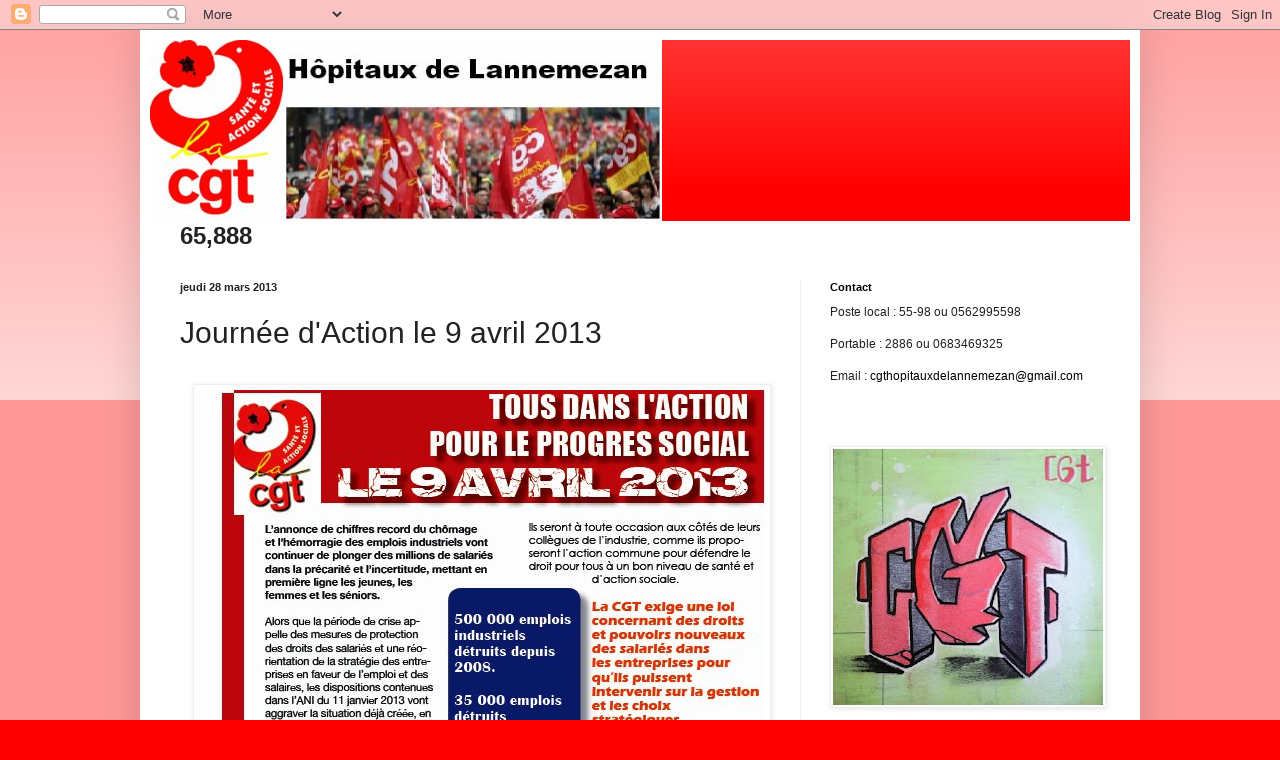

--- FILE ---
content_type: text/html; charset=UTF-8
request_url: https://cgthopitauxdelannemezan.blogspot.com/b/stats?style=BLACK_TRANSPARENT&timeRange=ALL_TIME&token=APq4FmD7EEv0IaWS9spbqoCid4yR0tUde-QTMtdqr7_ijkc3xMxR34buovWEBk4wQGiCl_3kcjkC6_urrXqtti4fsEvLfTzF1A
body_size: -25
content:
{"total":65888,"sparklineOptions":{"backgroundColor":{"fillOpacity":0.1,"fill":"#000000"},"series":[{"areaOpacity":0.3,"color":"#202020"}]},"sparklineData":[[0,10],[1,60],[2,23],[3,17],[4,7],[5,33],[6,17],[7,7],[8,13],[9,80],[10,40],[11,73],[12,10],[13,7],[14,27],[15,30],[16,3],[17,10],[18,23],[19,10],[20,13],[21,17],[22,0],[23,3],[24,0],[25,10],[26,20],[27,33],[28,27],[29,3]],"nextTickMs":3600000}